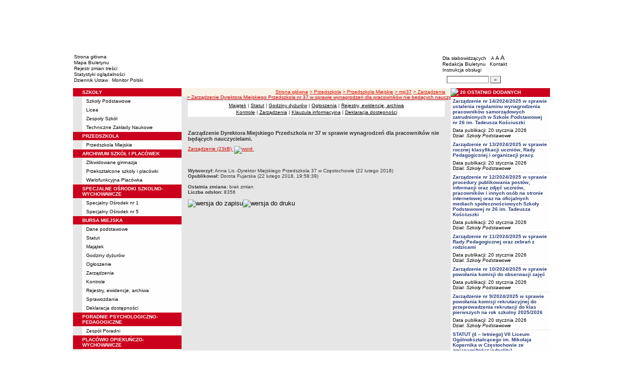

--- FILE ---
content_type: text/html; charset=UTF-8
request_url: http://lo6.bip.czestochowa.pl/?cid=71710&bip_id=75936
body_size: 9584
content:
		<!DOCTYPE html>
	
	<!--[if IE]> <html lang="pl" class="ie"> <![endif]-->
	<!--[if gt IE 9]><!--> <html lang="pl"> <!--<![endif]-->
		<head>
						<meta charset="utf-8"> 
			
			<title>Zarządzenie Dyrektora Miejskiego Przedszkola nr 37 w sprawie wynagrodzeń dla pracowników nie będących nauczycielami. - BIP - Oświata Częstochowa</title>
			<meta name="keywords" content="BIP, informacja publiczna">
			<meta name="description" content="Zarządzenie Dyrektora Miejskiego Przedszkola nr 37 w sprawie wynagrodzeń dla pracowników nie będących nauczycielami.">
			<meta name="viewport" content="width=device-width, initial-scale=1">
			<meta name="robots" content="index,follow,all">
			<meta name="googlebot" content="archive">
			<meta name="author" content="Logonet Sp. z o.o. w Bydgoszczy">
			<meta name="deklaracja-dostępności" content="http://lo6.bip.czestochowa.pl/?app=declaration"/> 
						<link rel="stylesheet" href="szablony/img/oswiata_czestochowa/main1.css?v=06">
<style type="text/css">
	html{font-size: 0.625rem;}
			
	.w-100{width: 100%;}
	.w-95{width:95%;}
	.w-33{width:33%;float:left; display: block;box-sizing: border-box;}
	.w-34{width:34%;font-family: Verdana, Arial, Helvetica, sans-serif;font-size: 1rem;float:left;display: block;box-sizing: border-box;}
	.w-50{width:50%;}
	.w-8px{width:8px;}
	.w-101px{width:101px;}
	.h-1{height:1px;}
	.ta-left{text-align:left;}
	.ta-right{text-align:right;}
	.center{text-align:center;}
	.p-0{padding:0px;}
	.ta-center{margin-left:auto;margin-right:auto;}
	.ta-justify{text-align: justify;}
	.va-top{vertical-align:top;}
	.va-middle{vertical-align:middle;}
	.va-bottom{vertical-align:bottom;}
	.b-none{border:none;}
	.f-left{float:left;}
	.bs-bbox{box-sizing:border-box;}
	.nowrap{white-space:nowrap;}
	.table{border:none; border-collapse:collapse;}
	.table-100{width:100%; border:none; border-collapse:collapse;}
	.table-stat, .stat-table{border:none;border-spacing: 1px; border-collapse: separate; padding:1px; width:520px;text-align:center;}
	.w-8{width:8px;}
	.w-101{width:101px;}
	.clearfix{padding:7px 0;}
	.clearfix:after {content: " ";visibility: hidden;display: block;height: 0;clear: both;}
	/* flex */
	.flex{display: flex; flex-direction: column;padding:0;}
	.flex + * {padding:7px 0;}
	.flex-row{display:flex;align-items:center;}
	
	/* Table */
	table[role="presentation"]:not(.content-table){width: 100%;table-layout:fixed;}
	
	/* form elements */
	legend {position:absolute;clip:rect(1px,1px,1px,1px);}
	input[type="text"], input[type="password"], select, textarea {border-width:1px;font-size:1rem!important;}

	/* focus */
	*[tabindex="0"]:focus, a:focus, input[type="checkbox"]:focus, input[type="radio"]:focus, input[type="submit"]:focus {outline:2px solid orange;}
	input[type="text"]:focus, input[type="password"]:focus, select:focus, textarea:focus {border:2px solid orange!important;margin:-1px;}
	.resize button:focus {outline: 2px solid orange;}

	/* main1.css */
	a:hover, a.mlinki:hover, a.mlinki_b:hover, a.mlinki_big:hover, a.gdziejestem:hover {font-weight:inherit;text-decoration:underline;}
	.grupzbok {text-align:left;}

	/* main1.css - contrast */
	.kontrast *, .kontrast a, .kontrast .txt_news, .kontrast .text_normal, .kontrast .text_normal_b, .kontrast .men, .kontrast .chart, .kontrast table, .kontrast tr, .kontrast td, .kontrast p, .kontrast div, .kontrast font, .kontrast .mlinki, .kontrast .mlinki_big, .kontrast a.mlinki, .kontrast .grupzbok, .kontrast a.gdziejestem, .kontrast #left h3, .kontrast #foot .info .last span {color:#E0EB20!important;}
	.kontrast a:hover, .kontrast a.mlinki:hover, .kontrast a.mlinki_big:hover, .kontrast a.gdziejestem:hover {color:#E0EB20!important;text-decoration:underline;}

	.kontrast .txtsearch, .kontrast input, .kontrast select, .kontrast textarea {color:#E0EB20;background-color:#2B2B2B;border:1px solid #F1FD23;font-size:1rem!important;}
	.kontrast table.karty td {border-color:#F1FD23;}

	/* layout */
	body {margin:0;}
	.kontrast body {background-color:#000;}
		.kontrast #left *, .kontrast #right *, .kontrast #foot * {font-size:1.2rem!important;}

	/* container */
	#container {width:776px;margin:0 auto;}
		#head img, #foot img {border:0;margin:0;}
		#container fieldset {padding:0;border:0;margin:0;}
			#container fieldset label {cursor:pointer;}
		.visuallyhidden {position:absolute;clip:rect(1px,1px,1px,1px);}

		/* head */
		#head {}
			#head .line {clear:left;height:2px;background:url("img/oswiata_czestochowa/glowka_05.gif") repeat-x;}
			#head ul {list-style:none;padding:0;margin:0;overflow:hidden;}
				#head li {float:left;font-family:Verdana,Arial,Helvetica,sans-serif;font-size:1rem;}

				/* go to content */
				.go-content {position:fixed;top:-50px;left:50%;display:block;width:170px;font-size:1.5rem!important;font-weight:bold!important;color:red!important;text-align:center;background:#FFF;padding:5px 10px;border:2px solid orange;margin-left:-85px;z-index:1000;}
				.go-content:focus {top:30px;outline:none;}
				.go-content:hover {text-decoration:none;}

				/* top */
				#head .top li {height:105px;}
					#head .top a {display:block;height:inherit;}
					#head .top a:focus {outline:none;position:relative;}
					#head .top a:focus:before {position:absolute;top:0;right:0;bottom:0;left:0;content:"";border:2px solid orange;}

				/* bottom */
				#head .bottom .name {width:337px;height:74px;text-indent:100%;white-space:nowrap;background:url(_user_dirs/_dir-test264/img/glowka_10.gif) no-repeat;margin:0;overflow:hidden;}
				#head .bottom .image {height:74px;}
					#head .bottom .elementy {height:70px;padding-top:4px;background-color:#FFFFFF;}
						#head .bottom .elementy li {float:none;line-height:12px;}
							#head .bottom .elementy li img {margin-right:2px;}
					#head .bottom .left {width:197px;}
					#head .bottom .right {width:184px;padding-left:7px;}
						#head .resize {margin-left:5px;}
							#head .resize .small {font-size:0.9rem;}
							#head .resize .normal {font-size:1.1rem;}
							#head .resize .big {font-size:1.3rem;}
						#head .bottom .right form {padding-top:6px;margin:0;}
						.ie #head .bottom .right form {padding-top:0;}
							#head .bottom .right form input {width:80px;}
							#head .bottom .right form input.button {width:22px;}

			/* contrast */
			.kontrast #head div {display:none;}
			.kontrast .go-content {color:red!important;}
			.kontrast #head .top {display:none;}
				.kontrast #head .bottom .title {width:381px;height:110px;background-color:#000;}
					.kontrast #head .bottom .title h1 {font-family:Verdana,Arial,Helvetica,sans-serif;font-size:2.2rem!important;color:#E0EB20;text-align:center;padding-top:10px;margin:0;}
					.kontrast #head .bottom .elementy {height:106px;background-color:#000;}
						.kontrast #head .bottom .elementy li {line-height:20px;}
							.kontrast #head .bottom .elementy li a {font-size:1.1rem!important;}
					.kontrast #head .bottom .left {padding-left:7px;}
					.kontrast #head .right .resize .small {font-size:0.9rem!important;}
					.kontrast #head .right .resize .big {font-size:1.3rem!important;}

		/* main */
		#main {float:left;background:url("img/oswiata_czestochowa/tlo.gif") #E6E6E6;}
			#left, #content, #right {float:left;}

			/* left */
			#left {width:223px;}
				#left h2 {position:absolute;clip:rect(1px,1px,1px,1px);}
				#left h3 {font-size:1rem;color:#FFF;margin:0;}

				#left .menu {background:url("img/oswiata_czestochowa/tlobok.gif");}
				#left .main-bip {margin:10px 0 10px 17px;}
					#left .main-bip img {border:0;}

			/* content */
			#content {width:553px;overflow:hidden;}
				#content h2 {font-size:1.1rem;}
				#content h3, #content h4 {margin:0;}
				#content h3 {font-size:1rem;}
				#content h3.normal {font-weight:normal;}
				#content h3 + p {margin-top:0;}
				#content .list{padding:7px 0; text-align: left;}
				
				#content .text_declaration {padding:0 13px; font-size:1.2rem;}
                                #content .text_declaration h1 {color: #C00000;}
                                #content .text_declaration h2 {color: #C00000; font-size: 1.6rem;}
                        #content a {text-decoration: underline;}


			/* right */
			#right {width:204px;}
				#right .baner {margin-bottom:8px;}
					#right .baner img {width:204px;border:none;}

				#right .box {font-family:Verdana,Arial,Helvetica,sans-serif;font-size:1rem;}
					#right .label {float:left;width:100%;background-color:#CB001C;margin:0;}
						#right .label img {float:left;}
						#right .label span {float:left;padding:3px 2px;}
					#right .box .content {clear:left;background-color:#FEFEFE;padding:3px 4px;}
						#right .box .content strong {clear:both;display:block;margin-bottom:5px;}
							#right .box .content strong a {color:#243877;}
								#right .box .content strong a:hover {font-weight:bold;color:#00008B;}
						#right .box .content p {margin:0;}
					#right .box .line {clear:both;height:1px;background:url("img/oswiata_czestochowa/b2.gif") repeat-x;}

			/* contrast */
			.kontrast #main {background:#000;}
				.kontrast #content * {font-size:1.2rem;}

				.kontrast #right .label {background-color:#2F2F2F;}
				.kontrast #right .box .content {background-color:#101010;padding:8px 7px;}
					.kontrast #right .box .content strong a {color:#E0EB20;}
				.kontrast #right .box .line {height:0px;background:none;border-bottom:1px solid #AAA;}

				.kontrast #cookies {background:#000;border:1px solid #FFFF00;}
		/* foot */
		footer{clear:both;}
		#foot {clear:both;background-color:#F8F3E5;}
			#foot .line {height:2px;background:url("img/oswiata_czestochowa/stopka_03.gif") repeat-x;}
			#foot .info {height:13px;padding: 10px 15px;}
				#foot .info div {float:left;width:320px;}
				#foot .info .last span {color:#CC0A01;}
				#foot .info .cookies {width:308px;text-align:center;text-indent:80px;}
				#foot .info .hosting {color:#ABABAB;text-align:right;}
			#foot .bottom {overflow:hidden;}
				#foot .standards {float:left;list-style:none;width:250px;height:16px;padding:0 15px 10px 5px;margin:0;}
					#foot .standards li {position:relative;top:4px;float:left;width:46px;height:16px;text-indent:100%;white-space:nowrap;background:url(admin/szablony/img/sprite-walidators.png);margin-left:10px;cursor:help;overflow:hidden;}
					#foot .standards .wcag {background: url(admin/szablony/img/wcag_grey.png);}
					#foot .standards .wcag:hover {background: url(admin/szablony/img/wcag_color.png);}
					#foot .standards .html4 {width:43px;background-position:-10px -62px;}
					#foot .standards .html4:hover {background-position:-10px -88px;}
					#foot .standards .css2 {background-position:-10px -114px;}
					#foot .standards .css2:hover {background-position:-10px -140px;}
				#foot .number {float:right;width:250px;text-align:right;font-size:1.3rem;font-weight:bold;color:#000;padding-right:15px;}

			.kontrast #foot {background-color:#000;}
				.kontrast #foot .line {height:0;background:none;border-top:1px solid #F1FD23;}
				.kontrast #foot .number {color:#000!important;}
				
				                
        #justifyfull {text-align: justify;}

	/* cookies policy */
	#cookies {position:fixed;top:auto;bottom:5px;left:5px;right:5px;font-family:Verdana,Arial,Helvetica,sans-serif;font-size:1.2rem;color:#2C2C2C;text-align:left;background:#FCD1D1;padding:6px;border:1px solid #7C4242;z-index:9999;}
	.ie #cookies {height:0;margin-bottom:5px;}
		#cookies p, #cookies a.x {float:left;min-height:32px;}
		#cookies p, #cookies a.b {float:left;min-height:0px;}
		#cookies a {color:#2C2C2C;}
		#cookies a:hover {color:#000;}
		#cookies p {width:93%;line-height:16px;margin:0;}
			#cookies p a {text-decoration:underline;}
		#cookies a.x {width:7%;font-size:1.6rem!important;font-weight:bold;color:#B12B15;text-decoration:underline;text-align:center;line-height:40px;}
		#cookies a.b {width:7%;font-size:16px!important;font-weight:bold;color:#B12B15;text-decoration:underline;text-align:center;line-height:40px;}
		.fancybox-right,.fancybox-close, .fancybox-left{color: rgba(0, 0, 0, 0);}
		
		.resize button {border: 0;background: transparent;padding: 0;cursor:pointer;}
		.foot-btn{border: 0;background: transparent;padding: 0;cursor:pointer;}
		.print-save{display:flex; justify-content:end;}
		@media screen and (min-width: 576px) {
		  #container {max-width: 540px;}
		}
		@media screen and (min-width: 768px) {
		  #container {max-width: 720px;}
		}
		@media screen and (min-width: 992px) {
		  #container {max-width: 980px;}
		}
		@media screen and (min-width: 1200px) {
		  #container {max-width: 1140px;}
		}
		@media screen and (min-width: 1300px) {
		  #container {max-width: 1200px;}
		}
		@media screen and (min-width: 1500px) {
		  #container {max-width: 1280px;}
		}
		@media screen and (min-width: 992px) {
		  .noRwd-d-none{display:none!important;}
		}
		@media screen and (max-width: 991.99px) {
			img{max-width:100%;}
			.rwd-d-none{display:none!important;}
			.rwd-top{display:flex;flex-wrap:wrap;box-sizing:border-box; padding: 20px 0;}
			.rwd-p-t{padding-top:13px;}
			#head > div {background: #FFFFFF;}
			.main-title{flex: 0 0 100%;justify-content:center; padding: 20px 15px;box-sizing:border-box;text-align:center;font-family:Arial;}
			.logo-bip, .logo-main{flex: 0 0 50%;text-align: center;display: flex;justify-content: center;align-items: center;}
			#container {width: 100%!important;max-width: 100%;overflow: hidden;}
			#main {max-width: 100%;float: none;}
			#head {max-width: 100%;}
			/*#head ul.top {display: flex;flex-wrap: wrap;justify-content: space-around;align-items: center;align-content: center;background: #f8f8f8;}
			#head ul.top li:nth-child(3) {flex: 0 0 100%;text-align: center;order:3;}*/
			#head ul.top li{height:auto;display:flex;}
			#head ul.top li:nth-child(1){width:15.4%;}
			#head ul.top li:nth-child(2){width:17.53%;}
			#head ul.top li:nth-child(3){width:36.21%;}
			#head ul.top li:nth-child(4){width:30.79%;}
/* 			#head ul.bottom{background: url('_user_dirs/_dir-test264/img/orzel.png') #FFFFFF;background-position: 50% 50%;background-repeat: no-repeat;} */
			#head ul.bottom{background: #FFFFFF;background-position: 50% 50%;background-repeat: no-repeat;}
			#head ul.bottom > li:nth-child(2n+1){display: none;}
			#head ul.bottom > li:nth-child(2n){flex: 0 0 100%;width:100%;}
			#head ul.bottom > li:nth-child(4){order:-1;}
			.bottom {display: flex;flex-direction: column;padding: 10px 0!important;}
			#head .bottom .image img{display: none;}
			#head .bottom .name {width: 100%!important;max-width: 100%; background-size: contain;background-position: center;}
			#head .bottom .left {margin: auto;text-align:center;}
			#head .bottom .right {margin: auto;text-align:center;}
			#head .bottom .elementy {height: 70px;padding-top: 4px;background-color: transparent;}
			a.mlinki{font-size: 1.3rem;line-height:unset;line-height: 1.5;}
			a.mlinki:hover{font-size: 1.3rem;line-height:unset;line-height: 1.5;}
			#left, #content, #right {float: none;width:95%; margin:auto; box-sizing: border-box;padding-top:10px;}
			#content > * {width: 100%!important; box-sizing: border-box; margin-left:0!important;margin-right:0!important;}
			#content * {max-width:100%!important;}
			#left .menu {background: url("img/tlobok.gif") #fff repeat-y;}
			.menu-open-btn {display: flex;border:none; background:#fff; padding: 5px;margin-left:auto;cursor:pointer;}
			.menu-open-btn #hamburger-toggle{width: 20px;height: 20px; margin-left: 10px;cursor: pointer;background: url('https://image.flaticon.com/icons/svg/128/128453.svg') no-repeat 0;background-size: auto;background-size: contain;transition: .3s all linear;text-align: right;border: 0;}
			.menu-open-btn-active #hamburger-toggle{background: url('https://image.flaticon.com/icons/svg/128/128397.svg') no-repeat 0;background-size: contain;}
			#left > div:not(.menu) {text-align: center;}
			.rwd-d-none{display:none;}
			.gdziejestemmartwy{border-bottom: 1px solid #DC0A01;background: transparent!important; }
/* 			.gdziejestemmartwy + div{height:20px;background: transparent;} */
			.gdziejestemmartwy + div > img {display: none;}
			#foot .info .cookies {width: auto;text-align: left;text-indent: 0px;}
			#foot .info div {float: none;width: auto;}
			#head .bottom .elementy {height: auto;padding-top: 4px;background-color: transparent;}
			#foot .info .hosting {color: #ABABAB;text-align: left;}
			#foot .info {height: auto;}
			.txt_news > span{padding-left:10px;}
			.men {vertical-align: top!important;}
			.table-wrapper{overflow-x: scroll; padding-bottom: 15px;}
			table table[style="width:528px; margin-left: 13px;"]{width:100%!important;margin-left:0!important;}
			img[width="528"]{width:100%!important;margin-left:0!important;}
			img[src="img/poziom_02.gif"]{width:100%!important;margin-left:0!important;}
			img[src="admin/szablony/img/poziom_02.gif"]{width:100%!important;margin-left:0!important;}
			#cookies p, #cookies a.x{float:none;}
			#right .baner {text-align:center;}
		}
		@media screen and (min-width: 768px) and (max-width: 991.99px) {
			#head ul.top{}
			.bottom {display: flex;flex-direction: row;padding: 10px 20px!important;}
			#head ul.bottom > li:nth-child(2n){flex: 0 0 20%;width:20%;}
			#head ul.bottom > li:nth-child(4){order:0;width: 54.65%;}
			#head .bottom .left, #head .bottom .right{text-align: left;}
			.rwd-top{flex-wrap: nowrap;}
			.logo-bip, .logo-main {flex: 0 0 30%;width:30%;text-align: center;}
			.main-title{flex: 0 0 40%; width: 40%;text-align:center;}
			.logo-bip{order: 1;}
			.logo-main{order: 3;}
			.main-title{order:2;}
		}
		@media print {
			#content{width: 553px!important;}
			.number, #menu-open-btn, .flex{display:none;}
			#foot .bottom{display:none;}
			#main {background: transparent;}
		}
		/*@media screen and (min-width: 992px) and (max-width: 1199.9px) {
			#head ul.bottom{background: ;background-position: 50% 50%;background-repeat: no-repeat;}
			#head ul.bottom > li:nth-child(2n){flex: 0 0 20%;width:20%;}
			#head ul.bottom > li:nth-child(4){order:0;width: 54.65%;}
			#head .bottom .name {width: 553px;max-width: 100%;background-size: contain;background-position: center;}
		}*/
</style>
<!--[if IE]><style type="text/css">
	body {text-align:center;}
	#container {text-align:left;}

	#head div.line {font-size:0px;}
	#head .top li img {margin-bottom:-4px;}
	#head .bottom .elementy {height:74px;}
	#head .bottom .right {width:191px;}
	#head .bottom .image img {margin-bottom:-4px;}

	#right .box div.line {font-size:0px;}
	#right .box .content p span.content {width:162px;}
	#foot .line {font-size:0px;}
</style><![endif]-->
	<style type="text/css">
		#container {width:980px!important;}
			#head .bottom .name {width:553px;}
			#head .bottom .right {width:172px!important;}

		.kontrast #head .bottom .title {width:554px;}
		.kontrast #head .bottom .left {width:216px;}
		.kontrast #head .bottom .right {width:196px!important;}
		#head ul.top li:nth-child(1){width:12.24%!important;}
		#head ul.top li:nth-child(2){width:10.51%!important;}
		#head ul.top li:nth-child(3){width:56.43%!important;}
		#head ul.top li:nth-child(4){width:20.81%!important;}
	</style>
	<!--[if IE]><style type="text/css">
		#head .bottom .right {width:179px!important;}

 		.kontrast #head .bottom .title {width:553px;}
		.kontrast #head .bottom .left {width:223px;}
 		.kontrast #head .bottom .right {width:204px!important;}
	</style><![endif]-->
			<link rel="stylesheet" href="admin/szablony/css/jquery.fancybox-1.3.4.css" type="text/css">
							<link rel="icon" type="image/gif" href="favicon.ico">
														</head>
		<body>												
						<div id="container">
				<div id="head" role="banner">
	<a class="go-content" href="#content">Przejdź do treści</a>
	<ul class="top">
		<li><img src="img/oswiata_czestochowa/glowka_01.gif" alt=""></li>
		<li>
							<img src="img/oswiata_czestochowa/glowka_02.gif" alt="">
					</li>
		<li><img src="img/oswiata_czestochowa/glowka_03.gif" alt=""></li>
		<li>
					<img src="_user_dirs/_dir-test264/img/glowka_04.gif" alt="">
		</li>
	</ul>
	<div class="line"></div>
	<div class="flex"><img src="img/oswiata_czestochowa/glowka_06.gif" alt=""></div>
	<ul class="bottom">
					<li class="image"><img src="img/oswiata_czestochowa/glowka_07.gif" alt=""></li>
						<li>
			<ul class="elementy left">
				<li>
					<img src="img/oswiata_czestochowa/kw.gif" alt=""><a href="index.php" class="mlinki">Strona główna</a>
				</li>
				<li>
					<img src="img/oswiata_czestochowa/kw.gif" alt=""><a href="?app=mapa" class="mlinki">Mapa Biuletynu</a>
				</li>
				<li>
					<img src="img/oswiata_czestochowa/kw.gif" alt=""><a href="?app=reg" class="mlinki">Rejestr zmian treści</a>
				</li>
				<li>
					<img src="img/oswiata_czestochowa/kw.gif" alt=""><a href="?app=stat" class="mlinki">Statystyki oglądalności</a>
				</li>
				<li>
					<img src="img/oswiata_czestochowa/kw.gif" alt=""><a href="http://dziennikustaw.gov.pl" target="_blank" title="Link otwierany w nowym oknie" class="mlinki">Dziennik Ustaw</a>&nbsp;
					<img src="img/oswiata_czestochowa/kw.gif" alt=""><a href="http://monitorpolski.gov.pl" target="_blank" title="Link otwierany w nowym oknie" class="mlinki">Monitor Polski</a>
				</li>
			</ul>
		</li>
					<li class="image"><img src="img/oswiata_czestochowa/glowka_09.gif" alt=""></li>
			<li class="image">
				<h1 class="name">BIP - Oświata Częstochowa</h1>
			</li>
			<li class="image"><img src="img/oswiata_czestochowa/glowka_11.gif" alt=""></li>
		                
		<li>
			<ul class="elementy right" aria-labelledby="head-right-nav-label">
				<li id="head-right-nav-label" class="visuallyhidden ">Menu dodatkowe</li>
				<li>
					<img src="img/oswiata_czestochowa/kw.gif" alt=""><a href="widok.php?wersja=kontrast" rel="nofollow" class="mlinki">Dla słabowidzących</a>
					<span class="resize">
						<img src="img/oswiata_czestochowa/kw.gif" alt=""><button class="mlinki small" title="Pomniejsz czcionkę">A<span class="visuallyhidden"> pomniejsz czcionkę</span></button>
						<button class="mlinki normal" title="Standardowy rozmiar czcionki">A<span class="visuallyhidden"> standardowy rozmiar czcionki</span></button>
						<button class="mlinki big" title="Powiększ czcionkę">A<span class="visuallyhidden"> powiększ czcionkę</span></button>
					</span>
				</li>
				<li>
					<img src="img/oswiata_czestochowa/kw.gif" alt=""><a href="?bip_id=2" class="mlinki">Redakcja Biuletynu</a>
																					&nbsp;<img src="img/oswiata_czestochowa/kw.gif" alt=""><a href="?app=kontakt" class="mlinki">Kontakt</a>
														</li>
				<li>
					<img src="img/oswiata_czestochowa/kw.gif" alt=""><a href="javascript:instrukcja();" class="mlinki" title="Link otwierany w nowym oknie">Instrukcja obsługi</a>
				</li>
				<li>
					<form name="search_form" method="GET" role="search">
						<fieldset>
							<legend>Wyszukiwarka artykułów</legend>
							<input type="hidden" name="kryt" value="3">
							<input type="hidden" name="where" value="3">
							<input type="hidden" name="app" value="search">
							<label for="szukaj" style="margin-left:6px;"><span class="visuallyhidden">Szukaj</span><img src="img/oswiata_czestochowa/szukaj.gif" alt=""></label>
							<input id="szukaj" class="txtsearch" name="q" type="text" maxlength="32">
							<input id="search_btn" class="txtsearch button" name="but" type="submit" value="&raquo;" aria-label="Szukaj" onclick="search();" onkeypress="Javascript: if (event.keyCode==13) search();">
						</fieldset>
					</form>
				</li>
			</ul>
		</li>
					<li class="image"><img src="img/oswiata_czestochowa/glowka_13.gif" alt=""></li>
			</ul>
	<div class="flex"><img src="img/oswiata_czestochowa/glowka_14.gif" alt=""></div>
</div>
				<div id="main">
					<aside id="left">
						<div role="navigation" class="menu" aria-labelledby="left-nav">
	<h2 id="left-nav">Menu</h2>
	<button id="menu-open-btn" class="menu-open-btn noRwd-d-none" onclick="openMenu()" aria-controls="left-navigation">
		<span>MENU</span>
		<span id="hamburger-toggle"></span>
	</button>
	<div id="left-navigation" style="height:0;overflow:hidden;">
		<table class="table-100" role="presentation">
				<thead>
					<tr>
						<td style="width:17px; background-color:#CB001C;"><img src="img/oswiata_czestochowa/b1.gif" width="17" height="18" alt=""></td>
						<td class="grupzbok" style="padding:3px 0;background:#CB001C;"><h3 style="text-transform:uppercase;">szkoły</h3></td>
					</tr>
				</thead>
				<tbody>
				<tr>
					<td style="background:url(img/oswiata_czestochowa/tlo.gif);"></td>
					<td style="height:2px;background:#FEFEFE; vertical-align: text-top;"><div style="padding:3px 0 3px 7px;"><a href="?cid=71396" class="mlinki">Szkoły Podstawowe</a></div><div style="font-size:1px;height:1px;background:url(img/oswiata_czestochowa/b2.gif) repeat-x;"></div><div style="padding:3px 0 3px 7px;"><a href="?cid=71398" class="mlinki">Licea</a></div><div style="font-size:1px;height:1px;background:url(img/oswiata_czestochowa/b2.gif) repeat-x;"></div><div style="padding:3px 0 3px 7px;"><a href="?cid=71399" class="mlinki">Zespoły Szkół</a></div><div style="font-size:1px;height:1px;background:url(img/oswiata_czestochowa/b2.gif) repeat-x;"></div><div style="padding:3px 0 3px 7px;"><a href="?cid=71421" class="mlinki">Techniczne Zakłady Naukowe</a></div> </td></tr></tbody></table><table class="table-100" role="presentation">
				<thead>
					<tr>
						<td style="width:17px; background-color:#CB001C;"><img src="img/oswiata_czestochowa/b1.gif" width="17" height="18" alt=""></td>
						<td class="grupzbok" style="padding:3px 0;background:#CB001C;"><h3 style="text-transform:uppercase;">przedszkola</h3></td>
					</tr>
				</thead>
				<tbody>
				<tr>
					<td style="background:url(img/oswiata_czestochowa/tlo.gif);"></td>
					<td style="height:2px;background:#FEFEFE; vertical-align: text-top;"><div style="padding:3px 0 3px 7px;"><a href="?cid=71395" class="mlinki">Przedszkola Miejskie</a></div> </td></tr></tbody></table><table class="table-100" role="presentation">
				<thead>
					<tr>
						<td style="width:17px; background-color:#CB001C;"><img src="img/oswiata_czestochowa/b1.gif" width="17" height="18" alt=""></td>
						<td class="grupzbok" style="padding:3px 0;background:#CB001C;"><h3 style="text-transform:uppercase;">archiwum szkół i placówek</h3></td>
					</tr>
				</thead>
				<tbody>
				<tr>
					<td style="background:url(img/oswiata_czestochowa/tlo.gif);"></td>
					<td style="height:2px;background:#FEFEFE; vertical-align: text-top;"><div style="padding:3px 0 3px 7px;"><a href="?cid=71631" class="mlinki">Zlikwidowane gimnazja</a></div><div style="font-size:1px;height:1px;background:url(img/oswiata_czestochowa/b2.gif) repeat-x;"></div><div style="padding:3px 0 3px 7px;"><a href="?cid=71632" class="mlinki">Przekształcone szkoły i placówki</a></div><div style="font-size:1px;height:1px;background:url(img/oswiata_czestochowa/b2.gif) repeat-x;"></div><div style="padding:3px 0 3px 7px;"><a href="?cid=2521" class="mlinki">Wielofunkcyjna Placówka</a></div> </td></tr></tbody></table><table class="table-100" role="presentation">
				<thead>
					<tr>
						<td style="width:17px; background-color:#CB001C;"><img src="img/oswiata_czestochowa/b1.gif" width="17" height="18" alt=""></td>
						<td class="grupzbok" style="padding:3px 0;background:#CB001C;"><h3 style="text-transform:uppercase;">specjalne ośrodki szkolno-wychowawcze</h3></td>
					</tr>
				</thead>
				<tbody>
				<tr>
					<td style="background:url(img/oswiata_czestochowa/tlo.gif);"></td>
					<td style="height:2px;background:#FEFEFE; vertical-align: text-top;"><div style="padding:3px 0 3px 7px;"><a href="?cid=2761" class="mlinki">Specjalny Ośrodek nr 1</a></div><div style="font-size:1px;height:1px;background:url(img/oswiata_czestochowa/b2.gif) repeat-x;"></div><div style="padding:3px 0 3px 7px;"><a href="?cid=1361" class="mlinki">Specjalny Ośrodek nr 5</a></div> </td></tr></tbody></table><table class="table-100" role="presentation">
				<thead>
					<tr>
						<td style="width:17px; background-color:#CB001C;"><img src="img/oswiata_czestochowa/b1.gif" width="17" height="18" alt=""></td>
						<td class="grupzbok" style="padding:3px 0;background:#CB001C;"><h3 style="text-transform:uppercase;">bursa miejska</h3></td>
					</tr>
				</thead>
				<tbody>
				<tr>
					<td style="background:url(img/oswiata_czestochowa/tlo.gif);"></td>
					<td style="height:2px;background:#FEFEFE; vertical-align: text-top;"><div style="padding:3px 0 3px 7px;"><a href="?cid=2029" class="mlinki">Dane podstawowe</a></div><div style="font-size:1px;height:1px;background:url(img/oswiata_czestochowa/b2.gif) repeat-x;"></div><div style="padding:3px 0 3px 7px;"><a href="?cid=69491" class="mlinki">Statut</a></div><div style="font-size:1px;height:1px;background:url(img/oswiata_czestochowa/b2.gif) repeat-x;"></div><div style="padding:3px 0 3px 7px;"><a href="?cid=69482" class="mlinki">Majątek</a></div><div style="font-size:1px;height:1px;background:url(img/oswiata_czestochowa/b2.gif) repeat-x;"></div><div style="padding:3px 0 3px 7px;"><a href="?cid=2030" class="mlinki">Godziny dyżurów</a></div><div style="font-size:1px;height:1px;background:url(img/oswiata_czestochowa/b2.gif) repeat-x;"></div><div style="padding:3px 0 3px 7px;"><a href="?cid=69481" class="mlinki">Ogłoszenie</a></div><div style="font-size:1px;height:1px;background:url(img/oswiata_czestochowa/b2.gif) repeat-x;"></div><div style="padding:3px 0 3px 7px;"><a href="?cid=71662" class="mlinki">Zarządzenia</a></div><div style="font-size:1px;height:1px;background:url(img/oswiata_czestochowa/b2.gif) repeat-x;"></div><div style="padding:3px 0 3px 7px;"><a href="?cid=2033" class="mlinki">Kontrole</a></div><div style="font-size:1px;height:1px;background:url(img/oswiata_czestochowa/b2.gif) repeat-x;"></div><div style="padding:3px 0 3px 7px;"><a href="?cid=71480" class="mlinki">Rejestry, ewidencje, archiwa</a></div><div style="font-size:1px;height:1px;background:url(img/oswiata_czestochowa/b2.gif) repeat-x;"></div><div style="padding:3px 0 3px 7px;"><a href="?cid=71770" class="mlinki">Sprawozdania</a></div><div style="font-size:1px;height:1px;background:url(img/oswiata_czestochowa/b2.gif) repeat-x;"></div><div style="padding:3px 0 3px 7px;"><a href="?cid=71960" class="mlinki">Deklaracja dostępności</a></div> </td></tr></tbody></table><table class="table-100" role="presentation">
				<thead>
					<tr>
						<td style="width:17px; background-color:#CB001C;"><img src="img/oswiata_czestochowa/b1.gif" width="17" height="18" alt=""></td>
						<td class="grupzbok" style="padding:3px 0;background:#CB001C;"><h3 style="text-transform:uppercase;">poradnie psychologiczno-pedagogiczne</h3></td>
					</tr>
				</thead>
				<tbody>
				<tr>
					<td style="background:url(img/oswiata_czestochowa/tlo.gif);"></td>
					<td style="height:2px;background:#FEFEFE; vertical-align: text-top;"><div style="padding:3px 0 3px 7px;"><a href="?cid=621" class="mlinki">Zespół Poradni</a></div> </td></tr></tbody></table><table class="table-100" role="presentation">
				<thead>
					<tr>
						<td style="width:17px; background-color:#CB001C;"><img src="img/oswiata_czestochowa/b1.gif" width="17" height="18" alt=""></td>
						<td class="grupzbok" style="padding:3px 0;background:#CB001C;"><h3 style="text-transform:uppercase;">placówki opiekuńczo-wychowawcze</h3></td>
					</tr>
				</thead>
				<tbody>
				<tr>
					<td style="background:url(img/oswiata_czestochowa/tlo.gif);"></td>
					<td style="height:2px;background:#FEFEFE; vertical-align: text-top;"><div style="padding:3px 0 3px 7px;"><a href="?cid=81" class="mlinki">Placówka Nr 1</a></div><div style="font-size:1px;height:1px;background:url(img/oswiata_czestochowa/b2.gif) repeat-x;"></div><div style="padding:3px 0 3px 7px;"><a href="?cid=71485" class="mlinki">PONOWNE WYKORZYSTYWANIE</a></div> </td></tr></tbody></table><table class="table-100" role="presentation">
				<thead>
					<tr>
						<td style="width:17px; background-color:#CB001C;"><img src="img/oswiata_czestochowa/b1.gif" width="17" height="18" alt=""></td>
						<td class="grupzbok" style="padding:3px 0;background:#CB001C;"><h3 style="text-transform:uppercase;">biuro finansów oświaty</h3></td>
					</tr>
				</thead>
				<tbody>
				<tr>
					<td style="background:url(img/oswiata_czestochowa/tlo.gif);"></td>
					<td style="height:2px;background:#FEFEFE; vertical-align: text-top;"><div style="padding:3px 0 3px 7px;"><a href="?cid=749" class="mlinki">Dane podstawowe</a></div><div style="font-size:1px;height:1px;background:url(img/oswiata_czestochowa/b2.gif) repeat-x;"></div><div style="padding:3px 0 3px 7px;"><a href="?cid=69191" class="mlinki">Statut</a></div><div style="font-size:1px;height:1px;background:url(img/oswiata_czestochowa/b2.gif) repeat-x;"></div><div style="padding:3px 0 3px 7px;"><a href="?cid=71479" class="mlinki">Majątek</a></div><div style="font-size:1px;height:1px;background:url(img/oswiata_czestochowa/b2.gif) repeat-x;"></div><div style="padding:3px 0 3px 7px;"><a href="?cid=750" class="mlinki">Godziny dyżurów</a></div><div style="font-size:1px;height:1px;background:url(img/oswiata_czestochowa/b2.gif) repeat-x;"></div><div style="padding:3px 0 3px 7px;"><a href="?cid=69181" class="mlinki">Ogłoszenia</a></div><div style="font-size:1px;height:1px;background:url(img/oswiata_czestochowa/b2.gif) repeat-x;"></div><div style="padding:3px 0 3px 7px;"><a href="?cid=71665" class="mlinki">Zarządzenia</a></div><div style="font-size:1px;height:1px;background:url(img/oswiata_czestochowa/b2.gif) repeat-x;"></div><div style="padding:3px 0 3px 7px;"><a href="?cid=71478" class="mlinki">Rejestry, ewidencje, archiwa</a></div><div style="font-size:1px;height:1px;background:url(img/oswiata_czestochowa/b2.gif) repeat-x;"></div><div style="padding:3px 0 3px 7px;"><a href="?cid=753" class="mlinki">Kontrole</a></div><div style="font-size:1px;height:1px;background:url(img/oswiata_czestochowa/b2.gif) repeat-x;"></div><div style="padding:3px 0 3px 7px;"><a href="?cid=71486" class="mlinki">PONOWNE WYKORZYSTYWANIE</a></div><div style="font-size:1px;height:1px;background:url(img/oswiata_czestochowa/b2.gif) repeat-x;"></div><div style="padding:3px 0 3px 7px;"><a href="?cid=71757" class="mlinki">Sprawozdania</a></div><div style="font-size:1px;height:1px;background:url(img/oswiata_czestochowa/b2.gif) repeat-x;"></div><div style="padding:3px 0 3px 7px;"><a href="?cid=71883" class="mlinki">Deklaracja dostępności</a></div> </td></tr></tbody></table><table class="table-100" role="presentation">
				<thead>
					<tr>
						<td style="width:17px; background-color:#CB001C;"><img src="img/oswiata_czestochowa/b1.gif" width="17" height="18" alt=""></td>
						<td class="grupzbok" style="padding:3px 0;background:#CB001C;"><h3 style="text-transform:uppercase;"><a href="?cid=72083" class="mlinki_big">deklaracja dostępności</a></h3></td>
					</tr>
				</thead>
				<tbody>
				<tr>
					<td style="background:url(img/oswiata_czestochowa/tlo.gif);"></td>
					<td style="height:2px;background:#FEFEFE; vertical-align: text-top;"> </td></tr></tbody></table><table class="table-100" role="presentation">
				<thead>
					<tr>
						<td style="width:17px; background-color:#CB001C;"><img src="img/oswiata_czestochowa/b1.gif" width="17" height="18" alt=""></td>
						<td class="grupzbok" style="padding:3px 0;background:#CB001C;"><h3 style="text-transform:uppercase;"><a href="?cid=71405" class="mlinki_big">oświadczenia majątkowe</a></h3></td>
					</tr>
				</thead>
				<tbody>
				<tr>
					<td style="background:url(img/oswiata_czestochowa/tlo.gif);"></td>
					<td style="height:2px;background:#FEFEFE; vertical-align: text-top;"> </td></tr></tbody></table><table class="table-100" role="presentation">
				<thead>
					<tr>
						<td style="width:17px; background-color:#CB001C;"><img src="img/oswiata_czestochowa/b1.gif" width="17" height="18" alt=""></td>
						<td class="grupzbok" style="padding:3px 0;background:#CB001C;"><h3 style="text-transform:uppercase;"><a href="?cid=71407" class="mlinki_big">ponowne wykorzystywanie</a></h3></td>
					</tr>
				</thead>
				<tbody>
				<tr>
					<td style="background:url(img/oswiata_czestochowa/tlo.gif);"></td>
					<td style="height:2px;background:#FEFEFE; vertical-align: text-top;"> </td></tr></tbody></table><table class="table-100" role="presentation">
				<thead>
					<tr>
						<td style="width:17px; background-color:#CB001C;"><img src="img/oswiata_czestochowa/b1.gif" width="17" height="18" alt=""></td>
						<td class="grupzbok" style="padding:3px 0;background:#CB001C;"><h3 style="text-transform:uppercase;"><a href="?cid=71406" class="mlinki_big">udostępnianie informacji publicznej</a></h3></td>
					</tr>
				</thead>
				<tbody>
				<tr>
					<td style="background:url(img/oswiata_czestochowa/tlo.gif);"></td>
					<td style="height:2px;background:#FEFEFE; vertical-align: text-top;"> </td></tr></tbody></table><table class="table-100" role="presentation">
				<thead>
					<tr>
						<td style="width:17px; background-color:#CB001C;"><img src="img/oswiata_czestochowa/b1.gif" width="17" height="18" alt=""></td>
						<td class="grupzbok" style="padding:3px 0;background:#CB001C;"><h3 style="text-transform:uppercase;"><a href="?cid=71726" class="mlinki_big">ochrona danych osobowych</a></h3></td>
					</tr>
				</thead>
				<tbody>
				<tr>
					<td style="background:url(img/oswiata_czestochowa/tlo.gif);"></td>
					<td style="height:2px;background:#FEFEFE; vertical-align: text-top;"> </td></tr></tbody></table>	</div>
</div>
	<div class="main-bip">
				<a href="http://www.bip.gov.pl" target="_blank" title="Link otwierany w nowym oknie: Strona Główna BIP prowadzona przez Ministra ds. informatyzacji">
			<img src="img/bip.png" alt="Strona główna BIP">
		</a>
			</div>
					</aside>
					<div id="content" role="main">
							<div class="gdziejestemmartwy" role="navigation" aria-labelledby="breadcrumb-nav" style="text-align:right;padding:2px 11px;background:url(admin/szablony/img/oswiata_czestochowa/poziom_01.gif) no-repeat;">
		<span id="breadcrumb-nav" class="visuallyhidden">ścieżka nawigacji</span>
		<img src="img/oswiata_czestochowa/st.gif" width="14" height="8" alt=""><a href="index.php" class="gdziejestem" style="white-space:nowrap;">Strona główna</a> <a href="?cid=71400" class="gdziejestem" style="white-space:nowrap;">&gt;&nbsp;Przedszkola</a> <a href="?cid=71395" class="gdziejestem" style="white-space:nowrap;">&gt;&nbsp;Przedszkola Miejskie</a> <a href="?cid=861" class="gdziejestem" style="white-space:nowrap;">&gt;&nbsp;mp37</a> <a href="?cid=71710" class="gdziejestem" style="white-space:nowrap;">&gt;&nbsp;Zarządzenia</a> <a href="?cid=71710&amp;bip_id=75936" class="gdziejestem" style="white-space:nowrap;">&gt;&nbsp;Zarządzenie Dyrektora Miejskiego Przedszkola nr 37 w sprawie wynagrodzeń dla pracowników nie będących nauczycielami.</a>	</div>
		<div class="flex"><img class="rwd-d-none" style="margin-left:13px;" src="img/oswiata_czestochowa/poziom_02.gif" width="528" height="1" alt=""></div>
           		<div style="width:528px;text-align:center;line-height:140%;padding:2px 0;margin-left:13px;background:#FFFFFF;" class="linki">
		<a href="?cid=36203" class="mlinki" style="white-space:pre-line;">Majątek</a> | <a href="?cid=36251" class="mlinki" style="white-space:pre-line;">Statut</a> | <a href="?cid=870" class="mlinki" style="white-space:pre-line;">Godziny dyżurów</a> | <a href="?cid=71524" class="mlinki" style="white-space:pre-line;">Ogłoszenia</a> | <a href="?cid=863" class="mlinki" style="white-space:pre-line;">Rejestry, ewidencje, archiwa </a><br><a href="?cid=873" class="mlinki" style="white-space:pre-line;">Kontrole</a> | <a href="?cid=71710" class="mlinki" style="white-space:pre-line;">Zarządzenia</a> | <a href="?cid=71798" class="mlinki" style="white-space:pre-line;">Klauzula informacyjna</a> | <a href="?cid=71957" class="mlinki" style="white-space:pre-line;">Deklaracja dostępności</a>		</div>
		<div style="width:531px;"><img style="margin-left: 13px;" src="img/oswiata_czestochowa/poziom_02.gif" width="528" height="1" alt=""></div>
		
        <div class="text_normal" style="width:527px;margin:10px 13px;" role="region" aria-labelledby="content-title">
        <h2 id="content-title">Zarządzenie Dyrektora Miejskiego Przedszkola nr 37 w sprawie wynagrodzeń dla pracowników nie będących nauczycielami.</h2><a href="bip_download.php?id=9300">
					Zarządzenie (23kB)
					<img src="img/ikony/word.png" style="margin:0 0 -2px 2px;" alt="word">
				</a>&nbsp;	<div style="padding-top:20px;margin:0;" role="region" aria-labelledby="content-info-title">
		<h2 id="content-info-title" class="visuallyhidden">metryczka</h2>
        			<br><strong>Wytworzył:</strong> Anna Lis -Dyrektor Miejskiego Przedszkola 37 w Częstochowie			(22 lutego 2018)			<br><strong>Opublikował:</strong> Dorota Fujarska (22 lutego 2018, 19:58:39)		<br><br><strong>Ostatnia zmiana:</strong> brak zmian					<br><strong>Liczba odsłon:</strong> 8356			        </div>
        <p class="print-save" style="text-align:right">
		<button class="foot-btn" onclick="javascript:zapisz(75936,71710)">
			<img src="img/disk.png" alt="wersja do zapisu">
		</button>
		<button class="foot-btn" onClick="javascript:druk(75936,71710)">
			<img src="img/printer.png" alt="wersja do druku">
		</button>
	</p>
    </div>
    					</div>
																		<aside id="right">
									<h2 class="label grupzbok">
		<img src="img/oswiata_czestochowa/b1.gif" width="17" height="18" alt="menu">
		<span>20 OSTATNIO DODANYCH</span>
	</h2>
	<div class="box">
			<div class="content">
			<strong>
				<a class="mlinki" href="?bip_id=87555&amp;cid=72120">
					Zarządzenie nr 14/2024/2025 w sprawie ustalenia regulaminu wynagrodzenia pracowników samorządowych zatrudnionych w Szkole Podstawowej nr 26 im. Tadeusza Kościuszki									</a>
			</strong>
			<p>Data publikacji:
									20 stycznia 2026							</p>
			<p>Dział: <em><a class="mlinki" href="?cid=71396">Szkoły Podstawowe</a></em></p>
		</div>
		<div class="line"></div>		<div class="content">
			<strong>
				<a class="mlinki" href="?bip_id=87554&amp;cid=72120">
					Zarządzenie nr 13/2024/2025 w sprawie rocznej klasyfikacji uczniów, Rady Pedagogicznej i organizacji pracy.									</a>
			</strong>
			<p>Data publikacji:
									20 stycznia 2026							</p>
			<p>Dział: <em><a class="mlinki" href="?cid=71396">Szkoły Podstawowe</a></em></p>
		</div>
		<div class="line"></div>		<div class="content">
			<strong>
				<a class="mlinki" href="?bip_id=87553&amp;cid=72120">
					Zarządzenie nr 12/2024/2025 w sprawie procedury publikowania postów, informacji oraz zdjęć uczniów, pracowników i innych osób na stronie internetowej oraz na oficjalnych mediach społecznościowych Szkoły Podstawowej nr 26 im. Tadeusza Kościuszki									</a>
			</strong>
			<p>Data publikacji:
									20 stycznia 2026							</p>
			<p>Dział: <em><a class="mlinki" href="?cid=71396">Szkoły Podstawowe</a></em></p>
		</div>
		<div class="line"></div>		<div class="content">
			<strong>
				<a class="mlinki" href="?bip_id=87552&amp;cid=72120">
					Zarządzenie nr 11/2024/2025 w sprawie Rady Pedagogicznej oraz zebrań z rodzicami									</a>
			</strong>
			<p>Data publikacji:
									20 stycznia 2026							</p>
			<p>Dział: <em><a class="mlinki" href="?cid=71396">Szkoły Podstawowe</a></em></p>
		</div>
		<div class="line"></div>		<div class="content">
			<strong>
				<a class="mlinki" href="?bip_id=87551&amp;cid=72120">
					Zarządzenie nr 10/2024/2025 w sprawie powołania komisji do obserwacji zajęć									</a>
			</strong>
			<p>Data publikacji:
									20 stycznia 2026							</p>
			<p>Dział: <em><a class="mlinki" href="?cid=71396">Szkoły Podstawowe</a></em></p>
		</div>
		<div class="line"></div>		<div class="content">
			<strong>
				<a class="mlinki" href="?bip_id=87550&amp;cid=72120">
					Zarządzenie nr 9/2024/2025 w sprawie powołania komisji rekrutacyjnej do przeprowadzenia rekrutacji do klas pierwszych na rok szkolny 2025/2026									</a>
			</strong>
			<p>Data publikacji:
									20 stycznia 2026							</p>
			<p>Dział: <em><a class="mlinki" href="?cid=71396">Szkoły Podstawowe</a></em></p>
		</div>
		<div class="line"></div>		<div class="content">
			<strong>
				<a class="mlinki" href="?bip_id=87549&amp;cid=36722">
					STATUT (4 – letniego)
VII Liceum Ogólnokształcącego im. Mikołaja Kopernika w Częstochowie ze zmianami(tekst jednolity)									</a>
			</strong>
			<p>Data publikacji:
									20 stycznia 2026							</p>
			<p>Dział: <em><a class="mlinki" href="?cid=71398">Licea</a></em></p>
		</div>
		<div class="line"></div>		<div class="content">
			<strong>
				<a class="mlinki" href="?bip_id=87548&amp;cid=72120">
					Zarządzenie nr 8/2024/2025 w sprawie ustalenia regulaminu wynagrodzenia pracowników samorządowych zatrudnionych w Szkole Podstawowej nr 26 im. T. Kościuszki w Częstochowie									</a>
			</strong>
			<p>Data publikacji:
									20 stycznia 2026							</p>
			<p>Dział: <em><a class="mlinki" href="?cid=71396">Szkoły Podstawowe</a></em></p>
		</div>
		<div class="line"></div>		<div class="content">
			<strong>
				<a class="mlinki" href="?bip_id=87547&amp;cid=72120">
					Zarządzenie nr 7/2024/2025 w sprawie powołania komisji do obserwacji zajęć									</a>
			</strong>
			<p>Data publikacji:
									20 stycznia 2026							</p>
			<p>Dział: <em><a class="mlinki" href="?cid=71396">Szkoły Podstawowe</a></em></p>
		</div>
		<div class="line"></div>		<div class="content">
			<strong>
				<a class="mlinki" href="?bip_id=87546&amp;cid=72120">
					Zarządzenie nr 6/2024/2025 w sprawie Rady Pedagogicznej klasyfikacyjnej oraz szkoleń Rady Pedagogicznej									</a>
			</strong>
			<p>Data publikacji:
									20 stycznia 2026							</p>
			<p>Dział: <em><a class="mlinki" href="?cid=71396">Szkoły Podstawowe</a></em></p>
		</div>
		<div class="line"></div>		<div class="content">
			<strong>
				<a class="mlinki" href="?bip_id=87545&amp;cid=72120">
					Zarządzenie nr 5/2024/2025 w sprawie posiedzenia Rady Pedagogicznej i organizacji zebrań z rodzicami									</a>
			</strong>
			<p>Data publikacji:
									20 stycznia 2026							</p>
			<p>Dział: <em><a class="mlinki" href="?cid=71396">Szkoły Podstawowe</a></em></p>
		</div>
		<div class="line"></div>		<div class="content">
			<strong>
				<a class="mlinki" href="?bip_id=87544&amp;cid=72120">
					Zarządzenie nr 4/2024/2025 w sprawie powołania komisji do spisu inwentarzowego z natury za rok 2023									</a>
			</strong>
			<p>Data publikacji:
									20 stycznia 2026							</p>
			<p>Dział: <em><a class="mlinki" href="?cid=71396">Szkoły Podstawowe</a></em></p>
		</div>
		<div class="line"></div>		<div class="content">
			<strong>
				<a class="mlinki" href="?bip_id=87543&amp;cid=72120">
					Zarządzenie nr 3/2024/2025 w sprawie przygotowania sal do spisu inwentarzowego									</a>
			</strong>
			<p>Data publikacji:
									20 stycznia 2026							</p>
			<p>Dział: <em><a class="mlinki" href="?cid=71396">Szkoły Podstawowe</a></em></p>
		</div>
		<div class="line"></div>		<div class="content">
			<strong>
				<a class="mlinki" href="?bip_id=87542&amp;cid=72120">
					Zarządzenie nr 2/2024/2025w sprawie zwołania Rady Pedagogicznej celem przedstawienia planu nadzoru pedagogicznego na rok 2024/2025 oraz zebrania z rodzicami									</a>
			</strong>
			<p>Data publikacji:
									20 stycznia 2026							</p>
			<p>Dział: <em><a class="mlinki" href="?cid=71396">Szkoły Podstawowe</a></em></p>
		</div>
		<div class="line"></div>		<div class="content">
			<strong>
				<a class="mlinki" href="?bip_id=87541&amp;cid=72120">
					Zarządzenie nr 1/2024/2025 w sprawie dopuszczenia do użytku w SP 26 przedstawionych przez nauczycieli
programów nauczania oraz podręczników									</a>
			</strong>
			<p>Data publikacji:
									20 stycznia 2026							</p>
			<p>Dział: <em><a class="mlinki" href="?cid=71396">Szkoły Podstawowe</a></em></p>
		</div>
		<div class="line"></div>		<div class="content">
			<strong>
				<a class="mlinki" href="?bip_id=87540&amp;cid=71664">
					Zarządzenie nr 2/2026 w sprawie: przeprowadzenia szkolenia z pierwszej pomocy przedmedycznej i przeciwpożarowego									</a>
			</strong>
			<p>Data publikacji:
									20 stycznia 2026							</p>
			<p>Dział: <em><a class="mlinki" href="?cid=71395">Przedszkola Miejskie</a></em></p>
		</div>
		<div class="line"></div>		<div class="content">
			<strong>
				<a class="mlinki" href="?bip_id=87539&amp;cid=71543">
					Informacja o rozpoczęciu procedury zapytania cenowego									</a>
			</strong>
			<p>Data publikacji:
									19 stycznia 2026							</p>
			<p>Dział: <em><a class="mlinki" href="?cid=71396">Szkoły Podstawowe</a></em></p>
		</div>
		<div class="line"></div>		<div class="content">
			<strong>
				<a class="mlinki" href="?bip_id=87538&amp;cid=2493">
					Kontrole przeprowadzone w 2026 roku.									</a>
			</strong>
			<p>Data publikacji:
									19 stycznia 2026							</p>
			<p>Dział: <em><a class="mlinki" href="?cid=71396">Szkoły Podstawowe</a></em></p>
		</div>
		<div class="line"></div>		<div class="content">
			<strong>
				<a class="mlinki" href="?bip_id=87537&amp;cid=71561">
					Kontrole w roku 2026									</a>
			</strong>
			<p>Data publikacji:
									19 stycznia 2026							</p>
			<p>Dział: <em><a class="mlinki" href="?cid=71396">Szkoły Podstawowe</a></em></p>
		</div>
		<div class="line"></div>		<div class="content">
			<strong>
				<a class="mlinki" href="?bip_id=87536&amp;cid=71655">
					ZARZĄDZENIE DYREKTORA MIEJSKIEGO PRZEDSZKOLA NR 9 W CZĘSTOCHOWIE W ROKU 2026.									</a>
			</strong>
			<p>Data publikacji:
									19 stycznia 2026							</p>
			<p>Dział: <em><a class="mlinki" href="?cid=71395">Przedszkola Miejskie</a></em></p>
		</div>
			</div>
								</aside>
																
						
				</div>
				<footer aria-label="Stopka strony">
<div id="foot">
	<div class="line"></div>
	<div class="info txt_news">
		<div class="last">
			<span>Ostatnia aktualizacja BIP:</span>
			21.01.2026 08:45			<br />
						
			<!--<span>W  roku opublikowano <strong>-->
						<!--</strong> artykułów.</span>-->
		</div>

		<div class="cookies" >
							<a href="?bip_id=4">Polityka Cookies</a>
					</div>

		<div class="hosting">
			CMS i hosting: Logonet Sp. z o.o.
		</div>
	</div>
	<div class="bottom">
							</div>
</div>
</footer>
			</div>
			<script type="text/javascript" src="https://ajax.googleapis.com/ajax/libs/jquery/1.8/jquery.min.js"></script>
																										<script type="text/javascript" src="admin/szablony/std.js?v=06"></script>
			<script type="text/javascript" src="admin/szablony/js/jquery.fancybox-1.3.4.js"></script>
			<script type="text/javascript" src="admin/szablony/js/jquery.fancybox-1.3.4.pack.js"></script>
			<script type="text/javascript" src="admin/szablony/js/jquery.mousewheel-3.0.4.pack.js"></script>
					</body>
	</html>
	